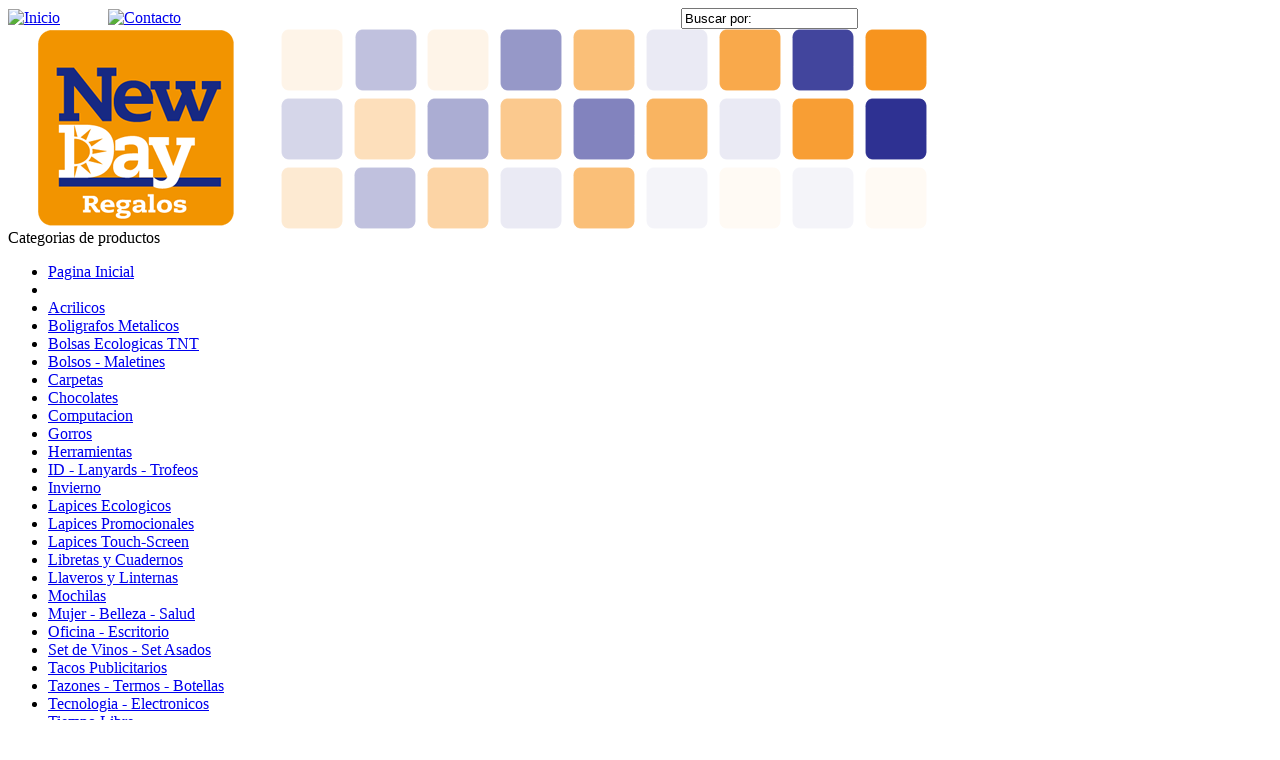

--- FILE ---
content_type: text/html
request_url: http://www.newday.cl/articulos-publicitarios/index.php?act=viewProd&productId=1005
body_size: 3481
content:

<!DOCTYPE html PUBLIC "-//W3C//DTD XHTML 1.0 Transitional//EN" "http://www.w3.org/TR/xhtml1/DTD/xhtml1-transitional.dtd">
<html xmlns="http://www.w3.org/1999/xhtml">
<head>
<meta http-equiv="Content-Type" content="text/html; charset=iso-8859-1" />
<title>NewDay - ArtÃ­culos Publicitarios Chile - BolÃ­grafo Touch-Screen (Powered by CubeCart)</title>
<meta name="description" content="&bull;&nbsp;Bol&iacute;grafo Met&" />
<meta name="keywords" content="ArtÃ­culos Publicitarios, Productos Publicitarios, Regalos Promocionales, Tacos publicitarios, LÃ¡pices, Boligrafos, Mouse Pad, AcrÃ­licos, CerÃ¡micos, Cuadernos, Bolsas de Papel, Llaveros, Relojes, Paraguas" />

<link href="skins/cubus2sky/styleSheets/layout.css" rel="stylesheet" type="text/css" />
<link href="skins/cubus2sky/styleSheets/style.css" rel="stylesheet" type="text/css" />
<script language="javascript" src="js/jslibrary.js" type="text/javascript"></script>
<script language="javascript" src="skins/cubus2sky/styleSheets/AC_RunActiveContent.js" type="text/javascript"></script>
<script language="javascript" src="skins/cubus2sky/styleSheets/AC_Flash.js" type="text/javascript"></script>
</head>

<body>

<div id="pageSurround">
	<div id="topHeader1">
	
		<div id="mt-botones">	
			<table width="850" border="0" cellspacing="0" cellpadding="0">
			<tr>
			<td width="100"><a href="http://www.newday.cl"><img src="skins/cubus2sky/styleImages/backgrounds/bot-inicio.png" width="100" height="27" border="0" alt="Inicio" /></a></td>
			<td width="135"><a href="http://newday.cl/articulos-publicitarios/index.php?act=viewDoc&amp;docId=2"><img src="skins/cubus2sky/styleImages/backgrounds/bot-contacto.png" width="135" height="27"  border="0" alt="Contacto" /></a></td>
			<td>&nbsp;</td>
			<td style="text-align: right"><form action="index.php" method="get">
		 <input name="searchStr" type="text" class="searchBox" id="searchStr" value="Buscar por:" onclick="this.value='';" size="20" />
		<input type="hidden" name="act" value="viewCat" />
</form></td>
			</tr>
		</table>
		</div>
	</div>
	
	<div id="topHeader">
		<div class="topFlash">
<img src="http://www.newday.cl/articulos-publicitarios/cuadritos.png" alt="" width="920" height="200">
		</div>
	</div>	
<!-- <div id="topHeader2"> -->
<!-- <table border="0" cellpadding="0" cellspacing="0" width="100%">	 -->	
<!-- <tr> -->
<!-- -->
<!-- <td><b>[XTemplate]</b><ul><li>[] (skins/cubus2sky/styleTemplates/boxes/shoppingCart.tpl) does not exist</li><br />
<li>parse: blockname [shopping_cart.contents_false] does not exist</li><br />
<li>parse: blockname [shopping_cart] does not exist</li><br />
</ul></td> -->
<!-- </tr> -->
<!-- </table> -->
<!-- -->
<!-- div> -->

    <div>
	
	<div class="colLeft">
	<div class="boxTitleLeft">Categorias de productos</div>
<div class="boxContentLeft">
	<ul>
		<li class="bullet"><a href="index.php" class="txtDefault">Pagina Inicial</a></li>
		<li class="bullet"><a href="index.php?act=viewCat&amp;catId=35" class="txtDefault"></a></li>
		
		<li class="bullet"><a href="index.php?act=viewCat&amp;catId=2" class="txtDefault">Acrilicos</a></li>
		
		<li class="bullet"><a href="index.php?act=viewCat&amp;catId=60" class="txtDefault">Boligrafos Metalicos</a></li>
		
		<li class="bullet"><a href="index.php?act=viewCat&amp;catId=4" class="txtDefault">Bolsas Ecologicas TNT</a></li>
		
		<li class="bullet"><a href="index.php?act=viewCat&amp;catId=5" class="txtDefault">Bolsos - Maletines</a></li>
		
		<li class="bullet"><a href="index.php?act=viewCat&amp;catId=7" class="txtDefault">Carpetas</a></li>
		
		<li class="bullet"><a href="index.php?act=viewCat&amp;catId=63" class="txtDefault">Chocolates</a></li>
		
		<li class="bullet"><a href="index.php?act=viewCat&amp;catId=8" class="txtDefault">Computacion</a></li>
		
		<li class="bullet"><a href="index.php?act=viewCat&amp;catId=10" class="txtDefault">Gorros</a></li>
		
		<li class="bullet"><a href="index.php?act=viewCat&amp;catId=58" class="txtDefault">Herramientas</a></li>
		
		<li class="bullet"><a href="index.php?act=viewCat&amp;catId=59" class="txtDefault">ID - Lanyards - Trofeos</a></li>
		
		<li class="bullet"><a href="index.php?act=viewCat&amp;catId=48" class="txtDefault">Invierno</a></li>
		
		<li class="bullet"><a href="index.php?act=viewCat&amp;catId=62" class="txtDefault">Lapices Ecologicos</a></li>
		
		<li class="bullet"><a href="index.php?act=viewCat&amp;catId=11" class="txtDefault">Lapices Promocionales</a></li>
		
		<li class="bullet"><a href="index.php?act=viewCat&amp;catId=61" class="txtDefault">Lapices Touch-Screen</a></li>
		
		<li class="bullet"><a href="index.php?act=viewCat&amp;catId=43" class="txtDefault">Libretas y Cuadernos</a></li>
		
		<li class="bullet"><a href="index.php?act=viewCat&amp;catId=12" class="txtDefault">Llaveros y Linternas</a></li>
		
		<li class="bullet"><a href="index.php?act=viewCat&amp;catId=57" class="txtDefault">Mochilas</a></li>
		
		<li class="bullet"><a href="index.php?act=viewCat&amp;catId=15" class="txtDefault">Mujer - Belleza - Salud</a></li>
		
		<li class="bullet"><a href="index.php?act=viewCat&amp;catId=16" class="txtDefault">Oficina - Escritorio</a></li>
		
		<li class="bullet"><a href="index.php?act=viewCat&amp;catId=25" class="txtDefault">Set de Vinos - Set Asados</a></li>
		
		<li class="bullet"><a href="index.php?act=viewCat&amp;catId=26" class="txtDefault">Tacos Publicitarios</a></li>
		
		<li class="bullet"><a href="index.php?act=viewCat&amp;catId=50" class="txtDefault">Tazones - Termos - Botellas</a></li>
		
		<li class="bullet"><a href="index.php?act=viewCat&amp;catId=45" class="txtDefault">Tecnologia - Electronicos</a></li>
		
		<li class="bullet"><a href="index.php?act=viewCat&amp;catId=28" class="txtDefault">Tiempo Libre</a></li>
		
		<li class="bullet"><a href="index.php?act=viewCat&amp;catId=49" class="txtDefault">Verano</a></li>
		<!-- <li class="bullet"><a href="index.php?act=viewCat&amp;catId=saleItems" class="txtDefault">Productos en Oferta</a></li> -->
	</ul>
	</div>
<!-- <b>[XTemplate]</b><ul><li>[] (skins/cubus2sky/styleTemplates/boxes/randomProd.tpl) does not exist</li><br />
<li>parse: blockname [random_prod] does not exist</li><br />
</ul> -->	
<!-- <b>[XTemplate]</b><ul><li>[] (skins/cubus2sky/styleTemplates/boxes/info.tpl) does not exist</li><br />
<li>parse: blockname [info] does not exist</li><br />
</ul> -->
<!-- <b>[XTemplate]</b><ul><li>[] (skins/cubus2sky/styleTemplates/boxes/popularProducts.tpl) does not exist</li><br />
<li>parse: blockname [popular_products.li] does not exist</li><br />
<li>parse: blockname [popular_products.li] does not exist</li><br />
<li>parse: blockname [popular_products.li] does not exist</li><br />
<li>parse: blockname [popular_products.li] does not exist</li><br />
<li>parse: blockname [popular_products.li] does not exist</li><br />
<li>parse: blockname [popular_products.li] does not exist</li><br />
<li>parse: blockname [popular_products.li] does not exist</li><br />
<li>parse: blockname [popular_products.li] does not exist</li><br />
<li>parse: blockname [popular_products.li] does not exist</li><br />
<li>parse: blockname [popular_products.li] does not exist</li><br />
<li>parse: blockname [popular_products] does not exist</li><br />
</ul> -->
<!--  -->
<!-- <b>[XTemplate]</b><ul><li>[] (skins/cubus2sky/styleTemplates/boxes/mailList.tpl) does not exist</li><br />
<li>parse: blockname [mail_list.form] does not exist</li><br />
<li>parse: blockname [mail_list] does not exist</li><br />
</ul> -->
	</div>
	
	<div class="colMid">
	<div class="boxContent">
	<strong>Ubicacion:</strong> /Lapices Touch-Screen
</div>	
	<form action="/articulos-publicitarios/index.php?act=viewProd&amp;productId=1005" method="post" name="addtobasket" target="_self">
	<div class="contentTitleLeft">BolÃ­grafo Touch-Screen</div>
<div class="boxContent">	
	<div style="text-align: center;"><img src="images/uploads/BM0055-14.jpg" alt="BolÃ­grafo Touch-Screen" border="0" title="BolÃ­grafo Touch-Screen" /></div>
	
	<p>
		<strong>Informacion del Producto</strong>
		<br />
		<br />
		<strong><font color="#ff6600" size="3" face="Verdana">
<p style="WIDOWS: 1; TEXT-TRANSFORM: none; BACKGROUND-COLOR: rgb(255,255,255); TEXT-INDENT: 0px; FONT: 12px Tahoma, Verdana, Arial, sans-serif; WHITE-SPACE: normal; LETTER-SPACING: normal; COLOR: rgb(109,128,168); WORD-SPACING: 0px; -webkit-text-stroke-width: 0px; font-stretch: normal"><strong><font color="#ff6600" size="3" face="Verdana"><strong><font color="#ff6600" size="3" face="Verdana">&bull;&nbsp;Bol&iacute;grafo Met&aacute;lico,</font></strong></font></strong></p>
<p style="WIDOWS: 1; TEXT-TRANSFORM: none; BACKGROUND-COLOR: rgb(255,255,255); TEXT-INDENT: 0px; FONT: 12px Tahoma, Verdana, Arial, sans-serif; WHITE-SPACE: normal; LETTER-SPACING: normal; COLOR: rgb(109,128,168); WORD-SPACING: 0px; -webkit-text-stroke-width: 0px; font-stretch: normal"><strong><font color="#ff6600" size="3" face="Verdana"><strong><font color="#ff6600" size="3" face="Verdana">&bull; Punta y terminales cromados,</font></strong></font></strong></p>
<p style="WIDOWS: 1; TEXT-TRANSFORM: none; BACKGROUND-COLOR: rgb(255,255,255); TEXT-INDENT: 0px; FONT: 12px Tahoma, Verdana, Arial, sans-serif; WHITE-SPACE: normal; LETTER-SPACING: normal; COLOR: rgb(109,128,168); WORD-SPACING: 0px; -webkit-text-stroke-width: 0px; font-stretch: normal"><strong><font color="#ff6600" size="3" face="Verdana"><strong><font color="#ff6600" size="3" face="Verdana">&bull; Puntero Touch-Screen para pantalla t&aacute;ctil,</font></strong></font></strong><strong style="LINE-HEIGHT: normal; WIDOWS: 1; TEXT-TRANSFORM: none; BACKGROUND-COLOR: rgb(255,255,255); FONT-VARIANT: normal; FONT-STYLE: normal; TEXT-INDENT: 0px; FONT-FAMILY: Tahoma, Verdana, Arial, sans-serif; WHITE-SPACE: normal; LETTER-SPACING: normal; COLOR: rgb(109,128,168); FONT-SIZE: 12px; WORD-SPACING: 0px; -webkit-text-stroke-width: 0px"><font color="#ff6600" size="3" face="Verdana">
<p style="TEXT-TRANSFORM: none; BACKGROUND-COLOR: rgb(255,255,255); TEXT-INDENT: 0px; FONT: 12px Tahoma, Verdana, Arial, sans-serif; WHITE-SPACE: normal; LETTER-SPACING: normal; COLOR: rgb(109,128,168); WORD-SPACING: 0px; -webkit-text-stroke-width: 0px; font-stretch: normal"><strong><font color="#ff6600" size="3" face="Verdana">&bull; Tinta Negra,</font></strong></p>
<p style="TEXT-TRANSFORM: none; BACKGROUND-COLOR: rgb(255,255,255); TEXT-INDENT: 0px; FONT: 12px Tahoma, Verdana, Arial, sans-serif; WHITE-SPACE: normal; LETTER-SPACING: normal; COLOR: rgb(109,128,168); WORD-SPACING: 0px; -webkit-text-stroke-width: 0px; font-stretch: normal"><strong><font color="#ff6600" size="3" face="Verdana">&bull; Tama&ntilde;o 14,2 x 1,2 cms., di&aacute;metro,</font></strong></p>
<p style="TEXT-TRANSFORM: none; BACKGROUND-COLOR: rgb(255,255,255); TEXT-INDENT: 0px; FONT: 12px Tahoma, Verdana, Arial, sans-serif; WHITE-SPACE: normal; LETTER-SPACING: normal; COLOR: rgb(109,128,168); WORD-SPACING: 0px; -webkit-text-stroke-width: 0px; font-stretch: normal"><strong><font color="#ff6600" size="3" face="Verdana">&bull; Color: Gris/Negro,</font></strong></p>
<p style="TEXT-TRANSFORM: none; BACKGROUND-COLOR: rgb(255,255,255); TEXT-INDENT: 0px; FONT: 12px Tahoma, Verdana, Arial, sans-serif; WHITE-SPACE: normal; LETTER-SPACING: normal; COLOR: rgb(109,128,168); WORD-SPACING: 0px; -webkit-text-stroke-width: 0px; font-stretch: normal"><strong><font color="#ff6600" size="3" face="Verdana">&bull; Factibilidad de impresi&oacute;n en Serigraf&iacute;a o Grabado L&aacute;ser, fondo dorado.</font></strong></p>
</font></strong></p>
<p>&nbsp;</p>
</font></strong> 
	</p>      
	<!-- <p> -->
		<!-- <strong>Precio:</strong> $0 -->
		<!-- <span class="txtSale"></span> -->
	<!-- </p> -->
	
	<!-- <ul> -->
		<!-- <li class="bulletLrg"><a href="index.php?act=taf&amp;productId=1005" target="_self" class="txtDefault">Contarle a un amigo?</a></li> -->
	<!-- </ul> -->
	
	
	<!-- <br /> -->
	<strong>Codigo del Producto:</strong> BM0055-14 

	<div>
	<span class="txtOutOfStock"> &nbsp; </span>
	
    <div style="position: relative; text-align: right;"><!--Cantidad: -->
	<!-- <input name="quan" type="text" value="1" size="2" class="textbox" style="text-align:center;" /> -->
	<!-- <a href="javascript:submitDoc('addtobasket');" class="txtButton">Agregar a la Tienda</a> -->
	</div>
	</div>  
<input type="hidden" name="add" value="1005" />
</form>

<!-- AddThis Button BEGIN -->
<a class="addthis_button" href="http://www.addthis.com/bookmark.php?v=250&amp;username=xa-4bfc2c0d54b556e9"><img src="http://s7.addthis.com/static/btn/v2/lg-share-en.gif" width="125" height="16" alt="Bookmark and Share" style="border:0"/></a><script type="text/javascript" src="http://s7.addthis.com/js/250/addthis_widget.js#username=xa-4bfc2c0d54b556e9"></script>
<!-- AddThis Button END -->

</div>
	</div>
	
	<div class="colRight">

	</div>

     </div>

<br clear="all" />

<div class="siteDocs">
<a href="index.php?act=viewDoc&amp;docId=1" class="txtSiteDocs">*Acerca de NewDay*</a>
<span class="txtSiteDocs">|</span>

<a href="index.php?act=viewDoc&amp;docId=5" class="txtSiteDocs">*Administradores*</a>
<span class="txtSiteDocs">|</span>

<a href="index.php?act=viewDoc&amp;docId=2" class="txtSiteDocs">*Contacto*</a>
</div>
</div>

<!-- MEGATECNIA -->
<div style="text-align: center; padding: 5px 0px 0px 0px;"><a href="http://www.webhostingchile.net" title="DiseÃ±o Web & Hospedaje"><img src="http://www.newday.cl/articulos-publicitarios/whc-design.jpg" border="0" alt="DiseÃ±o Web & Hospedaje" title="DiseÃ±o Web & Hospedaje" width="150" height="40"></a></div>


<div class='txtCopyright'>Powered by <a href='http://www.cubecart.com' class='txtCopyright' target='_blank'>CubeCart</a>&trade;<br />Copyright <a href='http://www.devellion.com' class='txtCopyright' target='_blank'>Devellion Limited</a> 2006. All rights reserved.</div></body>
</html>
